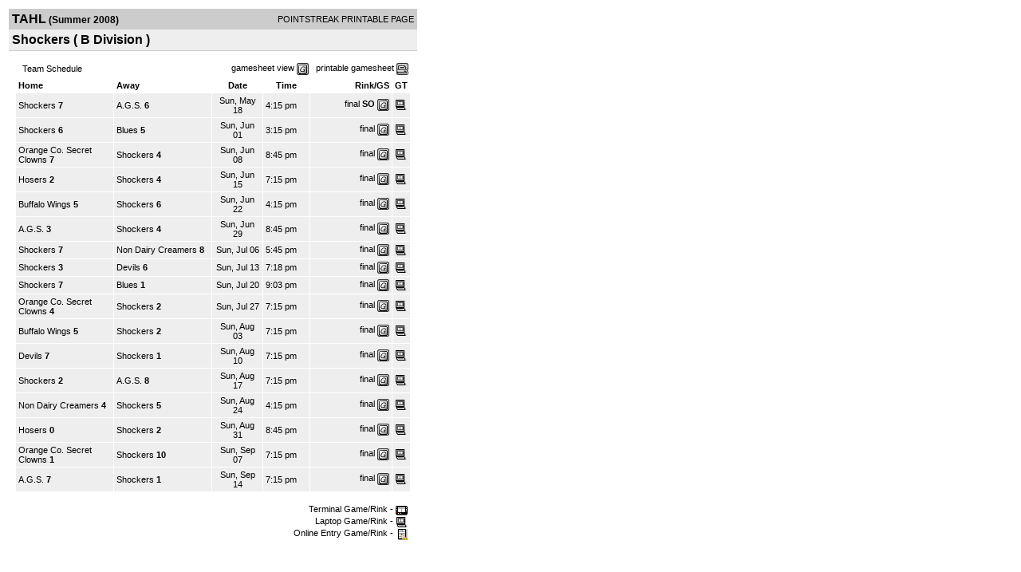

--- FILE ---
content_type: text/html; charset=UTF-8
request_url: https://d15k3om16n459i.cloudfront.net/players/print/players-team-schedule.html?teamid=59980&seasonid=2903
body_size: 1633
content:
<html>
<head>
<LINK REL="STYLESHEET" HREF="/common/playersprintstylesheet.css">
</head>
<body>
<table width=518><tr><td align="center"><table width="100%" border="0" cellspacing="0" cellpadding="4">
		<tr class="headerTeam">
		<td width="60%"><font class="conHeader">TAHL</font> <font class="season">(Summer 2008)</font></td>
		<td width="40%" align="right">POINTSTREAK PRINTABLE PAGE</td>
		</tr>
		<tr class="subHeader">
		<td width="60%" colspan="2"><font class="big">
		Shockers				(
		B Division		)
				</td>
	</tr>
	</table>
	<table width="100%" border="0" cellspacing="0" cellpadding="0">
	<tr><td class="intshim"><img src="/images/shim.gif" width="1" height="1"></td></tr>
	</table><br>
         <table width="97%" border="0" cellspacing="0" cellpadding="3">
          <tr> 
            <td class="cellTeamPlayer">&nbsp; Team Schedule</td>	            <td class="cellTeamPlayer" width="60%" align="right">gamesheet view&nbsp;<img src="/images/playersection/gs.gif" width="15" height="15" border="0" align="absmiddle">&nbsp;&nbsp;&nbsp;printable gamesheet <img src="/images/playersection/ss.gif" width="15" height="15" border="0" align="absmiddle"></td>          </tr>
          </table>
				<table width="97%" border="0" cellspacing="1" cellpadding="3">
					<tr class="fields">
												<td width="25%" align="left" >Home</td>
						<td width="25%" align="left" >Away</td>
						<td width="13%">Date</td>
						<td width="12%">Time</td>
						<td nowrap align="right" width="21%">Rink/GS</td>
						<td width="2%">GT</td>
					</tr>				<tr class="lightGrey">
																		<td><a href="players-team.html?teamid=59980&seasonid=2903">Shockers</a><b> 7</b></td>
												<td><a href="players-team.html?teamid=59977&seasonid=2903">A.G.S.</a><b> 6</b>						</td>
						<td align="center">Sun, May 18 </td>
						<td>4:15 pm</td>
						<td align="right"><a href="players-boxscore.html?gameid=719209">final</a>	 <b>SO</b> <a href="gamesheet_full.html?gameid=719209" target="_blank"><img src="/images/playersection/gs.gif" width="15" height="15" border="0" align="absmiddle" class="nova-img--auto"></a></td>
						<td><img src="/images/playersection/icon_laptop.gif" border="0"></td>
					</tr>
								<tr class="lightGrey">
																		<td><a href="players-team.html?teamid=59980&seasonid=2903">Shockers</a><b> 6</b></td>
												<td><a href="players-team.html?teamid=59983&seasonid=2903">Blues</a><b> 5</b>						</td>
						<td align="center">Sun, Jun 01 </td>
						<td>3:15 pm</td>
						<td align="right"><a href="players-boxscore.html?gameid=719215">final</a>	 <a href="gamesheet_full.html?gameid=719215" target="_blank"><img src="/images/playersection/gs.gif" width="15" height="15" border="0" align="absmiddle" class="nova-img--auto"></a></td>
						<td><img src="/images/playersection/icon_laptop.gif" border="0"></td>
					</tr>
								<tr class="lightGrey">
																		<td><a href="players-team.html?teamid=59982&seasonid=2903">Orange Co. Secret Clowns</a><b> 7</b></td>
												<td><a href="players-team.html?teamid=59980&seasonid=2903">Shockers</a><b> 4</b>						</td>
						<td align="center">Sun, Jun 08 </td>
						<td>8:45 pm</td>
						<td align="right"><a href="players-boxscore.html?gameid=719220">final</a>	 <a href="gamesheet_full.html?gameid=719220" target="_blank"><img src="/images/playersection/gs.gif" width="15" height="15" border="0" align="absmiddle" class="nova-img--auto"></a></td>
						<td><img src="/images/playersection/icon_laptop.gif" border="0"></td>
					</tr>
								<tr class="lightGrey">
																		<td><a href="players-team.html?teamid=59975&seasonid=2903">Hosers</a><b> 2</b></td>
												<td><a href="players-team.html?teamid=59980&seasonid=2903">Shockers</a><b> 4</b>						</td>
						<td align="center">Sun, Jun 15 </td>
						<td>7:15 pm</td>
						<td align="right"><a href="players-boxscore.html?gameid=719223">final</a>	 <a href="gamesheet_full.html?gameid=719223" target="_blank"><img src="/images/playersection/gs.gif" width="15" height="15" border="0" align="absmiddle" class="nova-img--auto"></a></td>
						<td><img src="/images/playersection/icon_laptop.gif" border="0"></td>
					</tr>
								<tr class="lightGrey">
																		<td><a href="players-team.html?teamid=59981&seasonid=2903">Buffalo Wings</a><b> 5</b></td>
												<td><a href="players-team.html?teamid=59980&seasonid=2903">Shockers</a><b> 6</b>						</td>
						<td align="center">Sun, Jun 22 </td>
						<td>4:15 pm</td>
						<td align="right"><a href="players-boxscore.html?gameid=719225">final</a>	 <a href="gamesheet_full.html?gameid=719225" target="_blank"><img src="/images/playersection/gs.gif" width="15" height="15" border="0" align="absmiddle" class="nova-img--auto"></a></td>
						<td><img src="/images/playersection/icon_laptop.gif" border="0"></td>
					</tr>
								<tr class="lightGrey">
																		<td><a href="players-team.html?teamid=59977&seasonid=2903">A.G.S.</a><b> 3</b></td>
												<td><a href="players-team.html?teamid=59980&seasonid=2903">Shockers</a><b> 4</b>						</td>
						<td align="center">Sun, Jun 29 </td>
						<td>8:45 pm</td>
						<td align="right"><a href="players-boxscore.html?gameid=719232">final</a>	 <a href="gamesheet_full.html?gameid=719232" target="_blank"><img src="/images/playersection/gs.gif" width="15" height="15" border="0" align="absmiddle" class="nova-img--auto"></a></td>
						<td><img src="/images/playersection/icon_laptop.gif" border="0"></td>
					</tr>
								<tr class="lightGrey">
																		<td><a href="players-team.html?teamid=59980&seasonid=2903">Shockers</a><b> 7</b></td>
												<td><a href="players-team.html?teamid=96065&seasonid=2903">Non Dairy Creamers</a><b> 8</b>						</td>
						<td align="center">Sun, Jul 06 </td>
						<td>5:45 pm</td>
						<td align="right"><a href="players-boxscore.html?gameid=719234">final</a>	 <a href="gamesheet_full.html?gameid=719234" target="_blank"><img src="/images/playersection/gs.gif" width="15" height="15" border="0" align="absmiddle" class="nova-img--auto"></a></td>
						<td><img src="/images/playersection/icon_laptop.gif" border="0"></td>
					</tr>
								<tr class="lightGrey">
																		<td><a href="players-team.html?teamid=59980&seasonid=2903">Shockers</a><b> 3</b></td>
												<td><a href="players-team.html?teamid=96066&seasonid=2903">Devils</a><b> 6</b>						</td>
						<td align="center">Sun, Jul 13 </td>
						<td>7:18 pm</td>
						<td align="right"><a href="players-boxscore.html?gameid=719239">final</a>	 <a href="gamesheet_full.html?gameid=719239" target="_blank"><img src="/images/playersection/gs.gif" width="15" height="15" border="0" align="absmiddle" class="nova-img--auto"></a></td>
						<td><img src="/images/playersection/icon_laptop.gif" border="0"></td>
					</tr>
								<tr class="lightGrey">
																		<td><a href="players-team.html?teamid=59980&seasonid=2903">Shockers</a><b> 7</b></td>
												<td><a href="players-team.html?teamid=59983&seasonid=2903">Blues</a><b> 1</b>						</td>
						<td align="center">Sun, Jul 20 </td>
						<td>9:03 pm</td>
						<td align="right"><a href="players-boxscore.html?gameid=719244">final</a>	 <a href="gamesheet_full.html?gameid=719244" target="_blank"><img src="/images/playersection/gs.gif" width="15" height="15" border="0" align="absmiddle" class="nova-img--auto"></a></td>
						<td><img src="/images/playersection/icon_laptop.gif" border="0"></td>
					</tr>
								<tr class="lightGrey">
																		<td><a href="players-team.html?teamid=59982&seasonid=2903">Orange Co. Secret Clowns</a><b> 4</b></td>
												<td><a href="players-team.html?teamid=59980&seasonid=2903">Shockers</a><b> 2</b>						</td>
						<td align="center">Sun, Jul 27 </td>
						<td>7:15 pm</td>
						<td align="right"><a href="players-boxscore.html?gameid=719247">final</a>	 <a href="gamesheet_full.html?gameid=719247" target="_blank"><img src="/images/playersection/gs.gif" width="15" height="15" border="0" align="absmiddle" class="nova-img--auto"></a></td>
						<td><img src="/images/playersection/icon_laptop.gif" border="0"></td>
					</tr>
								<tr class="lightGrey">
																		<td><a href="players-team.html?teamid=59981&seasonid=2903">Buffalo Wings</a><b> 5</b></td>
												<td><a href="players-team.html?teamid=59980&seasonid=2903">Shockers</a><b> 2</b>						</td>
						<td align="center">Sun, Aug 03 </td>
						<td>7:15 pm</td>
						<td align="right"><a href="players-boxscore.html?gameid=719251">final</a>	 <a href="gamesheet_full.html?gameid=719251" target="_blank"><img src="/images/playersection/gs.gif" width="15" height="15" border="0" align="absmiddle" class="nova-img--auto"></a></td>
						<td><img src="/images/playersection/icon_laptop.gif" border="0"></td>
					</tr>
								<tr class="lightGrey">
																		<td><a href="players-team.html?teamid=96066&seasonid=2903">Devils</a><b> 7</b></td>
												<td><a href="players-team.html?teamid=59980&seasonid=2903">Shockers</a><b> 1</b>						</td>
						<td align="center">Sun, Aug 10 </td>
						<td>7:15 pm</td>
						<td align="right"><a href="players-boxscore.html?gameid=719255">final</a>	 <a href="gamesheet_full.html?gameid=719255" target="_blank"><img src="/images/playersection/gs.gif" width="15" height="15" border="0" align="absmiddle" class="nova-img--auto"></a></td>
						<td><img src="/images/playersection/icon_laptop.gif" border="0"></td>
					</tr>
								<tr class="lightGrey">
																		<td><a href="players-team.html?teamid=59980&seasonid=2903">Shockers</a><b> 2</b></td>
												<td><a href="players-team.html?teamid=59977&seasonid=2903">A.G.S.</a><b> 8</b>						</td>
						<td align="center">Sun, Aug 17 </td>
						<td>7:15 pm</td>
						<td align="right"><a href="players-boxscore.html?gameid=719259">final</a>	 <a href="gamesheet_full.html?gameid=719259" target="_blank"><img src="/images/playersection/gs.gif" width="15" height="15" border="0" align="absmiddle" class="nova-img--auto"></a></td>
						<td><img src="/images/playersection/icon_laptop.gif" border="0"></td>
					</tr>
								<tr class="lightGrey">
																		<td><a href="players-team.html?teamid=96065&seasonid=2903">Non Dairy Creamers</a><b> 4</b></td>
												<td><a href="players-team.html?teamid=59980&seasonid=2903">Shockers</a><b> 5</b>						</td>
						<td align="center">Sun, Aug 24 </td>
						<td>4:15 pm</td>
						<td align="right"><a href="players-boxscore.html?gameid=719205">final</a>	 <a href="gamesheet_full.html?gameid=719205" target="_blank"><img src="/images/playersection/gs.gif" width="15" height="15" border="0" align="absmiddle" class="nova-img--auto"></a></td>
						<td><img src="/images/playersection/icon_laptop.gif" border="0"></td>
					</tr>
								<tr class="lightGrey">
																		<td><a href="players-team.html?teamid=59975&seasonid=2903">Hosers</a><b> 0</b></td>
												<td><a href="players-team.html?teamid=59980&seasonid=2903">Shockers</a><b> 2</b>						</td>
						<td align="center">Sun, Aug 31 </td>
						<td>8:45 pm</td>
						<td align="right"><a href="players-boxscore.html?gameid=788516">final</a>	 <a href="gamesheet_full.html?gameid=788516" target="_blank"><img src="/images/playersection/gs.gif" width="15" height="15" border="0" align="absmiddle" class="nova-img--auto"></a></td>
						<td><img src="/images/playersection/icon_laptop.gif" border="0"></td>
					</tr>
								<tr class="lightGrey">
																		<td><a href="players-team.html?teamid=59982&seasonid=2903">Orange Co. Secret Clowns</a><b> 1</b></td>
												<td><a href="players-team.html?teamid=59980&seasonid=2903">Shockers</a><b> 10</b>						</td>
						<td align="center">Sun, Sep 07 </td>
						<td>7:15 pm</td>
						<td align="right"><a href="players-boxscore.html?gameid=793108">final</a>	 <a href="gamesheet_full.html?gameid=793108" target="_blank"><img src="/images/playersection/gs.gif" width="15" height="15" border="0" align="absmiddle" class="nova-img--auto"></a></td>
						<td><img src="/images/playersection/icon_laptop.gif" border="0"></td>
					</tr>
								<tr class="lightGrey">
																		<td><a href="players-team.html?teamid=59977&seasonid=2903">A.G.S.</a><b> 7</b></td>
												<td><a href="players-team.html?teamid=59980&seasonid=2903">Shockers</a><b> 1</b>						</td>
						<td align="center">Sun, Sep 14 </td>
						<td>7:15 pm</td>
						<td align="right"><a href="players-boxscore.html?gameid=799373">final</a>	 <a href="gamesheet_full.html?gameid=799373" target="_blank"><img src="/images/playersection/gs.gif" width="15" height="15" border="0" align="absmiddle" class="nova-img--auto"></a></td>
						<td><img src="/images/playersection/icon_laptop.gif" border="0"></td>
					</tr>
								<tr>
				<td align="right" colspan="6"><br><a href="../aboutus/pointstreakis-entrytype.html">Terminal Game/Rink - <img src="/images/playersection/icon_terminal.gif" align="absmiddle" border=0></a><br><a href="../aboutus/pointstreakis-entrytype.html">Laptop Game/Rink - <img src="/images/playersection/icon_laptop.gif" align="absmiddle" border=0></a><br><a href="../aboutus/pointstreakis-entrytype.html">Online Entry Game/Rink - <img src="/images/playersection/icon_manual.gif" align="absmiddle" border=0></a></td>
		 		</tr>
		</table>
      <br>
      <br></td>
</tr>
</table>
<script type="text/javascript" src="/_Incapsula_Resource?SWJIYLWA=719d34d31c8e3a6e6fffd425f7e032f3&ns=1&cb=1603489839" async></script></body>
</html>